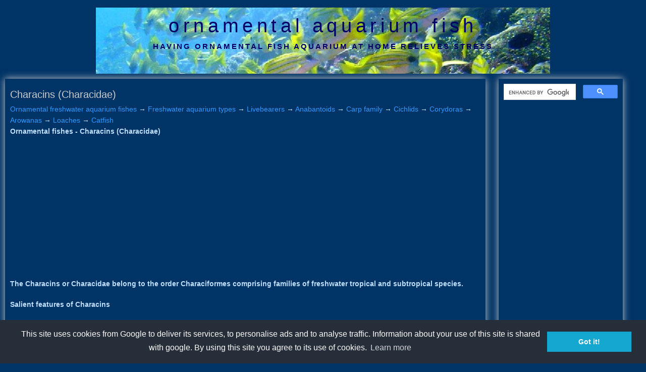

--- FILE ---
content_type: text/html; charset=UTF-8
request_url: https://ornamentalfish.thedynamicnature.com/2009/12/ornamental-fishes-characins-characidae.html
body_size: 13611
content:
<!DOCTYPE html>
<html dir='ltr' xmlns='http://www.w3.org/1999/xhtml' xmlns:b='http://www.google.com/2005/gml/b' xmlns:data='http://www.google.com/2005/gml/data' xmlns:expr='http://www.google.com/2005/gml/expr'>
<head>
<link href='https://www.blogger.com/static/v1/widgets/55013136-widget_css_bundle.css' rel='stylesheet' type='text/css'/>
<meta content='6E4AD79B7AC0BEDB74FF2179A09696EC' name='msvalidate.01'/>
<meta content='RQ-yHIfHdFr7uUjdTad-muGa6p5vtzWCS0n2FICurbs' name='google-site-verification'/>
<meta content='RQ-yHIfHdFr7uUjdTad-muGa6p5vtzWCS0n2FICurbs' name='google-site-verification'/>
<meta content='NOODP' name='googlebot'/>
<meta content='C6C9B20855882CD5AC1CF05E3EE93046' name='msvalidate.01'/>
<META content='7cad3205b89028ee' name='y_key'></META>
<meta content='T8DviGwhVAaI3OULczZppZny4Nm5Lc6HD6EsBCKWN6k=' name='verify-v1'/>
<meta content='text/html; charset=UTF-8' http-equiv='Content-Type'/>
<meta content='blogger' name='generator'/>
<link href='https://ornamentalfish.thedynamicnature.com/favicon.ico' rel='icon' type='image/x-icon'/>
<link href='https://ornamentalfish.thedynamicnature.com/2009/12/ornamental-fishes-characins-characidae.html' rel='canonical'/>
<link rel="alternate" type="application/atom+xml" title="ornamental aquarium fish - Atom" href="https://ornamentalfish.thedynamicnature.com/feeds/posts/default" />
<link rel="alternate" type="application/rss+xml" title="ornamental aquarium fish - RSS" href="https://ornamentalfish.thedynamicnature.com/feeds/posts/default?alt=rss" />
<link rel="service.post" type="application/atom+xml" title="ornamental aquarium fish - Atom" href="https://www.blogger.com/feeds/7922877984447807027/posts/default" />

<link rel="alternate" type="application/atom+xml" title="ornamental aquarium fish - Atom" href="https://ornamentalfish.thedynamicnature.com/feeds/7237923437585850636/comments/default" />
<!--Can't find substitution for tag [blog.ieCssRetrofitLinks]-->
<link href='https://blogger.googleusercontent.com/img/b/R29vZ2xl/AVvXsEhNa6gHXdO12sZsSs7-kZMsKrOhzDjgDlHFlBXu7fjx960Dx0cH_j-mds3b7PNCgx3xC3nl3oazigGUaPTq2-73Y1eFoy8tOLoa8cD_TUfNnT2PrqwVEVt7q4hUzSDdo9fCr3WE2hhcgL4/s400/RedphantomtetraHyphessobryconswe-1.jpg' rel='image_src'/>
<meta content='https://ornamentalfish.thedynamicnature.com/2009/12/ornamental-fishes-characins-characidae.html' property='og:url'/>
<meta content='Characins (Characidae)' property='og:title'/>
<meta content='Information on ornamental aquarium pet fishes; ornamental fish bowl and aquarium; ideal fish varieties; diseases; breeding; freshwater and marine;' property='og:description'/>
<meta content='https://blogger.googleusercontent.com/img/b/R29vZ2xl/AVvXsEhNa6gHXdO12sZsSs7-kZMsKrOhzDjgDlHFlBXu7fjx960Dx0cH_j-mds3b7PNCgx3xC3nl3oazigGUaPTq2-73Y1eFoy8tOLoa8cD_TUfNnT2PrqwVEVt7q4hUzSDdo9fCr3WE2hhcgL4/w1200-h630-p-k-no-nu/RedphantomtetraHyphessobryconswe-1.jpg' property='og:image'/>
<meta content='complete information on ornamental aquarium pet fishes; setting up ornamental fish bowl and aquarium; ideal fish varieties; diseases; breeding; freeshwater and marine;' name='description'/>
<meta content='Fish, ornamental fish, aquarium fish, colour fish, pet fish, diseases of fish, ornamental fish bowl, fish bowl, gold fish bowl, setting up, set up, guppies, gold fish, betta, white cloud, ghost shrimp, varieties, aquarium, aquaria, breeding, breeds, hybrids, aerators, gravel, aquatic plants, fancy guppies' name='keywords'/>
<meta content='Mahmood Syed Faheem' name='author'/>
<script type='text/javascript'>
window.google_analytics_uacct = "UA-6239038-12";
</script>
<!-- Place this tag in the <head> of your document-->
<link href='https://plus.google.com/113104206347851537516' rel='publisher'/>
<meta content='RQ-yHIfHdFr7uUjdTad-muGa6p5vtzWCS0n2FICurbs' name='google-site-verification'/>
<script type='text/javascript'>

  var _gaq = _gaq || [];
  _gaq.push(['_setAccount', 'UA-6239038-12']);
  _gaq.push(['_trackPageview']);

  (function() {
    var ga = document.createElement('script'); ga.type = 'text/javascript'; ga.async = true;
    ga.src = ('https:' == document.location.protocol ? 'https://ssl' : 'http://www') + '.google-analytics.com/ga.js';
    var s = document.getElementsByTagName('script')[0]; s.parentNode.insertBefore(ga, s);
  })();

</script>
<title>Characins (Characidae) | 
ornamental aquarium fish</title>
<style id='page-skin-1' type='text/css'><!--
/*
-----------------------------------------------
Blogger Template Style
Name:     Minima Lefty Stretch
Designer: Douglas Bowman / Darren Delaye
URL:      www.stopdesign.com
Date:     14 Jul 2006
----------------------------------------------- */
/* Variable definitions
====================
<Variable name="bgcolor" description="Page Background Color"
type="color" default="#fff">
<Variable name="textcolor" description="Text Color"
type="color" default="#333">
<Variable name="linkcolor" description="Link Color"
type="color" default="#58a">
<Variable name="pagetitlecolor" description="Blog Title Color"
type="color" default="#666">
<Variable name="descriptioncolor" description="Blog Description Color"
type="color" default="#999">
<Variable name="titlecolor" description="Post Title Color"
type="color" default="#c60">
<Variable name="bordercolor" description="Border Color"
type="color" default="#ccc">
<Variable name="sidebarcolor" description="Sidebar Title Color"
type="color" default="#999">
<Variable name="sidebartextcolor" description="Sidebar Text Color"
type="color" default="#666">
<Variable name="visitedlinkcolor" description="Visited Link Color"
type="color" default="#999">
<Variable name="hoveredlinkcolor" description="Hovered Link Color"
type="color" default="#999">
<Variable name="bodyfont" description="Text Font"
type="font" default="normal normal 100% Georgia, Serif">
<Variable name="headerfont" description="Sidebar Title Font"
type="font"
default="normal normal 78% 'Trebuchet MS',Trebuchet,Arial,Verdana,Sans-serif">
<Variable name="pagetitlefont" description="Blog Title Font"
type="font"
default="normal normal 200% Georgia, Serif">
<Variable name="descriptionfont" description="Blog Description Font"
type="font"
default="normal normal 78% 'Trebuchet MS', Trebuchet, Arial, Verdana, Sans-serif">
<Variable name="postfooterfont" description="Post Footer Font"
type="font"
default="normal normal 78% 'Trebuchet MS', Trebuchet, Arial, Verdana, Sans-serif">
<Variable name="startSide" description="Start side in blog language"
type="automatic" default="left">
<Variable name="endSide" description="End side in blog language"
type="automatic" default="right">
*/
/* Use this with templates/template-twocol.html */
body {
background:#003366;
margin:0;
color:#c0dfff;
font:x-small Georgia Serif;
font-size/* */:/**/small;
font-size: /**/small;
text-align: center;
}
a:link {
color:#2c9aff;
text-decoration:none;
}
a:visited {
color:#cccccc;
text-decoration:none;
}
a:hover {
color:#ffe0c0;
text-decoration:underline;
}
a img {
border-width:0;
}
/* Header
-----------------------------------------------
*/
#header-wrapper {
margin:0 2% 10px;
border:0px solid #cccccc;
padding:0px;
}
#header-inner {
background-position: center;
margin-left: auto;
margin-right: auto;
}
#header {
margin: 1px;
border: 0px solid #cccccc;
text-align: center;
color:#000066;
}
#header h1 {
margin:5px 5px 0;
padding:15px 20px .25em;
line-height:1.2em;
text-transform:lowercase;
letter-spacing:.2em;
font: normal normal 266% Arial, sans-serif;
}
#header a {
color:#000066;
text-decoration:none;
}
#header a:hover {
color:#000066;
}
#header .description {
margin:0 5px 5px;
padding:0 20px 15px;
text-transform:uppercase;
letter-spacing:.2em;
line-height: 1.4em;
font: normal bold 105% Arial, sans-serif;
color: #000066;
}
#header img {
margin-left: auto;
margin-right: auto;
}
.menu{
/* width: 100%; */
overflow: hidden;
border-bottom: 0px solid black; /*bottom horizontal line that runs beneath tabs*/
border-top: 1px solid black;
}
.menu ul{
margin: 0;
padding: 0;
padding-left: 2px; /*offset of tabs relative to browser left edge*/
font: bold 12px Verdana;
list-style-type: none;
}
.menu li{
display: inline;
margin: 0;
}
.menu li a{
letter-spacing: 2px;
float: left;
display: block;
text-decoration: none;
margin: 0;
padding: 2px 3px; /*padding inside each tab*/
border-right: 5px solid #003366; /*right divider between tabs*/
color: white;
background: #006699; /*background of tabs (default state)*/
}
.menu li a:visited {
color:#cccccc;
text-decoration:none;
}
.menu li a:hover, .menu li.selected a{
background: #00248f; /*background of tabs for hover state, plus tab with "selected" class assigned to its LI */
}
/* Outer-Wrapper
----------------------------------------------- */
#outer-wrapper {
margin:0;
padding:10px;
text-align:left;
font: normal normal 110% Arial, sans-serif;
}
#main-wrapper {
margin-right: 1%;
width: 74%;
float: left;
padding:10px;
-moz-box-shadow: 0 0 1em #ccc;
-webkit-box-shadow: 0 0 1em #ccc;
display: inline;       /* fix for doubling margin in IE */
word-wrap: break-word; /* fix for long text breaking sidebar float in IE */
overflow: hidden;      /* fix for long non-text content breaking IE sidebar float */
}
#sidebar-wrapper {
margin-left: 1%;
width: 18%;
float: left;
padding:10px;
-moz-box-shadow: 0 0 1em #ccc;
-webkit-box-shadow: 0 0 1em #ccc;
display: inline;       /* fix for doubling margin in IE */
word-wrap: break-word; /* fix for long text breaking sidebar float in IE */
overflow: hidden;      /* fix for long non-text content breaking IE sidebar float */
}
/* Headings
----------------------------------------------- */
h2 {
margin:1.5em 0 .75em;
font:normal normal 78% Arial, sans-serif;
line-height: 1.4em;
text-transform:uppercase;
letter-spacing:.2em;
color:#cccccc;
}
/* Posts
-----------------------------------------------
*/
h2.date-header {
margin:1.5em 0 .5em;
}
.post {
margin:.5em 0 1.5em;
border-bottom:1px dotted #cccccc;
padding-bottom:1.5em;
}
.post h3 {
margin:.25em 0 0;
padding:0 0 4px;
font-size:140%;
font-weight:normal;
line-height:1.4em;
color:#cccccc;
}
.post h3 a, .post h3 a:visited, .post h3 strong {
display:block;
text-decoration:none;
color:#cccccc;
font-weight:normal;
}
.post h3 strong, .post h3 a:hover {
color:#c0dfff;
}
.post-body {
margin:0 0 .75em;
line-height:1.6em;
}
.post-body blockquote {
line-height:1.3em;
}
.post-footer {
margin: .75em 0;
color:#cccccc;
text-transform:uppercase;
letter-spacing:.1em;
font: normal normal 78% Arial, sans-serif;
line-height: 1.4em;
}
.comment-link {
margin-left:.6em;
}
.post img {
padding:4px;
border:1px solid #cccccc;
}
.post blockquote {
margin:1em 20px;
}
.post blockquote p {
margin:.75em 0;
}
/* Comments
----------------------------------------------- */
#comments h4 {
margin:1em 0;
font-weight: bold;
line-height: 1.4em;
text-transform:uppercase;
letter-spacing:.2em;
color: #cccccc;
}
#comments-block {
margin:1em 0 1.5em;
line-height:1.6em;
}
#comments-block .comment-author {
margin:.5em 0;
}
#comments-block .comment-body {
margin:.25em 0 0;
}
#comments-block .comment-footer {
margin:-.25em 0 2em;
line-height: 1.4em;
text-transform:uppercase;
letter-spacing:.1em;
}
#comments-block .comment-body p {
margin:0 0 .75em;
}
.deleted-comment {
font-style:italic;
color:gray;
}
.feed-links {
clear: both;
line-height: 2.5em;
}
#blog-pager-newer-link {
float: left;
}
#blog-pager-older-link {
float: right;
}
#blog-pager {
text-align: center;
}
/* Sidebar Content
----------------------------------------------- */
.sidebar {
background:##003366;
color: #80bfff;
line-height: 1.5em;
}
.sidebar ul {
list-style:none;
margin:0 0 0;
padding:0 0 0;
}
.sidebar li {
margin:0;
padding-top:0;
padding-right:0;
padding-bottom:.25em;
padding-left:15px;
text-indent:-15px;
line-height:1.5em;
}
.sidebar .widget, .main .widget {
border-bottom:1px dotted #cccccc;
margin:0 0 1.5em;
padding:0 0 1.5em;
}
.main .Blog {
border-bottom-width: 0;
}
/* Profile
----------------------------------------------- */
.profile-img {
float: left;
margin-top: 0;
margin-right: 5px;
margin-bottom: 5px;
margin-left: 0;
padding: 4px;
border: 1px solid #cccccc;
}
.profile-data {
margin:0;
text-transform:uppercase;
letter-spacing:.1em;
font: normal normal 78% Arial, sans-serif;
color: #cccccc;
font-weight: bold;
line-height: 1.6em;
}
.profile-datablock {
margin:.5em 0 .5em;
}
.profile-textblock {
margin: 0.5em 0;
line-height: 1.6em;
}
.profile-link {
font: normal normal 78% Arial, sans-serif;
text-transform: uppercase;
letter-spacing: .1em;
}
/* Footer
----------------------------------------------- */
#footer {
width:660px;
clear:both;
margin:0 auto;
padding-top:15px;
line-height: 1.6em;
text-transform:uppercase;
letter-spacing:.1em;
text-align: center;
}
#navbar-iframe,#navbar { display: none !important; }
--></style>
<link href='//cdnjs.cloudflare.com/ajax/libs/cookieconsent2/3.0.3/cookieconsent.min.css' rel='stylesheet' type='text/css'/>
<script src='//cdnjs.cloudflare.com/ajax/libs/cookieconsent2/3.0.3/cookieconsent.min.js'></script>
<script>
window.addEventListener("load", function(){
window.cookieconsent.initialise({
  "palette": {
    "popup": {
      "background": "#252e39"
    },
    "button": {
      "background": "#14a7d0"
    }
  },
  "content": {
    "message": "This site uses cookies from Google to deliver its services, to personalise ads and to analyse traffic. Information about your use of this site is shared with google. By using this site you agree to its use of cookies.",
    "href": "https://www.ornamental-fishes.com/2009/07/privacy-policy.html"
  }
})});
</script>
<link href='https://www.blogger.com/dyn-css/authorization.css?targetBlogID=7922877984447807027&amp;zx=7645d927-9686-40a9-a595-d8d410ea42c0' media='none' onload='if(media!=&#39;all&#39;)media=&#39;all&#39;' rel='stylesheet'/><noscript><link href='https://www.blogger.com/dyn-css/authorization.css?targetBlogID=7922877984447807027&amp;zx=7645d927-9686-40a9-a595-d8d410ea42c0' rel='stylesheet'/></noscript>
<meta name='google-adsense-platform-account' content='ca-host-pub-1556223355139109'/>
<meta name='google-adsense-platform-domain' content='blogspot.com'/>

<!-- data-ad-client=ca-pub-9894395424830386 -->

</head>
<body>
<div class='navbar section' id='navbar'><div class='widget Navbar' data-version='1' id='Navbar1'><script type="text/javascript">
    function setAttributeOnload(object, attribute, val) {
      if(window.addEventListener) {
        window.addEventListener('load',
          function(){ object[attribute] = val; }, false);
      } else {
        window.attachEvent('onload', function(){ object[attribute] = val; });
      }
    }
  </script>
<div id="navbar-iframe-container"></div>
<script type="text/javascript" src="https://apis.google.com/js/platform.js"></script>
<script type="text/javascript">
      gapi.load("gapi.iframes:gapi.iframes.style.bubble", function() {
        if (gapi.iframes && gapi.iframes.getContext) {
          gapi.iframes.getContext().openChild({
              url: 'https://www.blogger.com/navbar/7922877984447807027?po\x3d7237923437585850636\x26origin\x3dhttps://ornamentalfish.thedynamicnature.com',
              where: document.getElementById("navbar-iframe-container"),
              id: "navbar-iframe"
          });
        }
      });
    </script><script type="text/javascript">
(function() {
var script = document.createElement('script');
script.type = 'text/javascript';
script.src = '//pagead2.googlesyndication.com/pagead/js/google_top_exp.js';
var head = document.getElementsByTagName('head')[0];
if (head) {
head.appendChild(script);
}})();
</script>
</div></div>
<body class='loading' onLoad='show_clock()'>
</body>
<div id='outer-wrapper'><div id='wrap2'>
<!-- skip links for text browsers -->
<span id='skiplinks' style='display:none;'>
<a href='#main'>skip to main </a> |
      <a href='#sidebar'>skip to sidebar</a>
</span>
<div id='header-wrapper'>
<div class='header section' id='header'><div class='widget Header' data-version='1' id='Header1'>
<div id='header-inner' style='background-image: url("https://blogger.googleusercontent.com/img/b/R29vZ2xl/AVvXsEiiPq4TbQiKteIaIzkA3_c2O2MbLk_YsIzh-ZcI-Z0rn6niYCKdKTiPduZJBaTYBFsZ8t93gQyLjDl-HpILiemvkX-AD0siAO0-6t93m1KkzeKvWjWHrhVS15Ii1oM8dk1iQCFrpUfKijI/s1600/header+photo+of+ornamental+fish.jpg"); background-position: left; width: 900px; min-height: 131px; _height: 131px; background-repeat: no-repeat; '>
<div class='titlewrapper' style='background: transparent'>
<h1 class='title' style='background: transparent; border-width: 0px'>
<a href='https://ornamentalfish.thedynamicnature.com/'>
ornamental aquarium fish
</a>
</h1>
</div>
<div class='descriptionwrapper'>
<p class='description'><span>having ornamental fish aquarium at home relieves stress</span></p>
</div>
</div>
</div></div>
</div>
<div id='content-wrapper'>
<div id='crosscol-wrapper' style='text-align:center'>
<div class='crosscol no-items section' id='crosscol'></div>
</div>
<div id='main-wrapper'>
<div class='main section' id='main'><div class='widget Blog' data-version='1' id='Blog1'>
<div class='blog-posts hfeed'>
<!--Can't find substitution for tag [defaultAdStart]-->

        <div class="date-outer">
      

        <div class="date-posts">
      
<div class='post-outer'>
<div class='post hentry'>
<a name='7237923437585850636'></a>
<h3 class='post-title entry-title'>
<a href='https://ornamentalfish.thedynamicnature.com/2009/12/ornamental-fishes-characins-characidae.html'>Characins (Characidae)</a>
</h3>
<div class='post-header-line-1'></div>
<div class='post-body entry-content'>
<link rel="canonical" href="https://www.thedynamicnature.com/ornamental-aquarium-fishes/characins-characidae" />
<a href="http://ornamental-fishes.blogspot.com/2009/12/freshwater-aquarium-fish-species.html" style="text-decoration: none;">Ornamental freshwater aquarium fishes</a> &#8594; <a href="http://ornamental-fishes.blogspot.com/2009/12/freshwater-aquarium-fish-types.html">Freshwater aquarium types</a> &#8594; <a href="http://ornamental-fishes.blogspot.com/2009/12/livebearers-live-bearing-fish.html">Livebearers</a> &#8594; <a href="http://ornamental-fishes.blogspot.com/2009/12/labyrinth-fish-air-breathing-fish.html">Anabantoids</a> &#8594; <a href="http://ornamental-fishes.blogspot.com/2010/01/cyprinids-carp-family-cyprinidae.html">Carp family</a> &#8594; <a href="http://ornamental-fishes.blogspot.com/2009/12/ornamental-fishes-cichlids-cichlidae.html">Cichlids</a> &#8594; <a href="http://ornamental-fishes.blogspot.com/2010/01/ornamental-fishes-corydoras-cory.html">Corydoras</a> &#8594; <a href="http://ornamental-fishes.blogspot.com/2010/01/ornamental-fishes-arowana-dragon-fish.html">Arowanas</a> &#8594; <a href="http://ornamental-fishes.blogspot.com/2010/01/ornamental-fishes-loaches-cobitidae.html">Loaches</a> &#8594; <a href="http://ornamental-fishes.blogspot.com/2010/01/ornamental-fishes-aquarium-catfish.html">Catfish</a><br /><b>Ornamental fishes - Characins (Characidae)</b>
<div id="ad1"><script async src="//pagead2.googlesyndication.com/pagead/js/adsbygoogle.js"></script>
<!-- 2016-of-top-top -->
<ins class="adsbygoogle"
     style="display:block"
     data-ad-client="ca-pub-9894395424830386"
     data-ad-slot="9226750169"
     data-ad-format="auto"></ins>
<script>
(adsbygoogle = window.adsbygoogle || []).push({});
</script></div>
<b>The Characins or Characidae belong to the order Characiformes comprising families of freshwater tropical and subtropical species.</b><br />
<h4>Salient features of Characins</h4>Characidae originted from the southern parts of north America, South America and parts of Africa.So far more than 1000 species in Americas and 200 species in Africa have been identified. In nature Characins inhabit a wide range of habitats in various rivers and certain varieties are blind and inhabit caves.<br />
<br />
<div>These ornamental characins vary in size with the smallest known growing to the 12 mm length. They also come in varied shapes like the compressed shape of hatchetfish and the elongated shape of pencilfish.</div><div>An important characteristic of these ornamental fish belonging to family Characidae is the presence of adipose fin. </div><div>However some genera of these do not have the adipose fin whereas some types of catfish have adipose fin. Unlike catfish, Characidae do not posses whiskers or barbels.</div><div>Almost all Characins have 'Weber's apparatus', a connection between the swim bladder and hearing organs which helps to amplify the surrounding sounds.</div><div>Characins also have teeth and scales.</div><h4>Characins in the ornamental fish aquarium</h4>Ornamental Characins prefer clean and clear flowing water. They prefer highly oxygenated water with pH 6.5 to 7. <br />
<div>They are mostly schooling fish and for their normal behaviour it is advisable to keep them in groups of at least ten numbers.</div><div>These ornamental fish have the tendency to jump out. Hence the aquarium is preferably covered.</div><div>It is also advisable to provide plants and protective spaces in the ornamental fish aquarium for these to hide when disturbed.</div><div>Most of the ornamental Characidae do not breed easily and they scatter the eggs and do not engage in parental care.</div><div>In aquarium these ornamental fish are omnivorous taking pellet or flake food, dried bloodworms and live feed.<br />
<h4>Taxonomic position of Characidae</h4>In the ornamental fish trade all types of tetras, pencil fish, hatchet fish, headstanders and silver dollar have been clubbed together as Characidae or characins.<br />
<div>The Characidae family has under gone a taxonomic revamp and pencil fish, hatchet fish, silver dollar, piranhas and headstanders have been moved to related families of their own. </div><div>Presently Characidae comprises tetras (Hemigrammus and Hyphessobrycon) and a few related forms like blind cave tetra and neon tetra.</div><a href="https://blogger.googleusercontent.com/img/b/R29vZ2xl/AVvXsEhNa6gHXdO12sZsSs7-kZMsKrOhzDjgDlHFlBXu7fjx960Dx0cH_j-mds3b7PNCgx3xC3nl3oazigGUaPTq2-73Y1eFoy8tOLoa8cD_TUfNnT2PrqwVEVt7q4hUzSDdo9fCr3WE2hhcgL4/s1600-h/RedphantomtetraHyphessobryconswe-1.jpg"> <img alt="red phantom tetra" border="0" id="BLOGGER_PHOTO_ID_5420555118432437650" src="https://blogger.googleusercontent.com/img/b/R29vZ2xl/AVvXsEhNa6gHXdO12sZsSs7-kZMsKrOhzDjgDlHFlBXu7fjx960Dx0cH_j-mds3b7PNCgx3xC3nl3oazigGUaPTq2-73Y1eFoy8tOLoa8cD_TUfNnT2PrqwVEVt7q4hUzSDdo9fCr3WE2hhcgL4/s400/RedphantomtetraHyphessobryconswe-1.jpg" style="cursor: hand; cursor: pointer; display: block; height: 166px; margin: 0px auto 10px; text-align: center; width: 200px;" /><center>Red Phantom Tetras (Hyphessobrycon sweglesi)</center></a><br />
<a href="https://blogger.googleusercontent.com/img/b/R29vZ2xl/AVvXsEj0k6m9vX_pMINDDGYXHcF72CE-gDMERFxMjft4_xky1Wrc0RDEDKwzrq554XRahEC6ZuI4YCpML_-u_BUoIwoQFtfL2lmXMikKttWB5uQJQBBMP9myGncjwUhKcMHg39G3E7JLevR0jAo/s1600-h/zzcardinaltetra-1.jpg"><img alt="cardinal tetra" border="0" id="BLOGGER_PHOTO_ID_5420555216571320034" src="https://blogger.googleusercontent.com/img/b/R29vZ2xl/AVvXsEj0k6m9vX_pMINDDGYXHcF72CE-gDMERFxMjft4_xky1Wrc0RDEDKwzrq554XRahEC6ZuI4YCpML_-u_BUoIwoQFtfL2lmXMikKttWB5uQJQBBMP9myGncjwUhKcMHg39G3E7JLevR0jAo/s400/zzcardinaltetra-1.jpg" style="cursor: hand; cursor: pointer; display: block; height: 108px; margin: 0px auto 10px; text-align: center; width: 200px;" /><center>Cardinal tetra (Paracheirodon axelrodi)</center></a><br />
<a href="https://blogger.googleusercontent.com/img/b/R29vZ2xl/AVvXsEix2g2gOb3L7Q8ntGmfnWzcE-ECpOZ1VmlcEXR1e5dBNM5wsAUK3DwtJYBGrMbztxC9jkEUYyrtkTjIx_lbu5kJoT3fb_KP8Dl0bL2TshO3QG8FY3wmKio5lv_L9I92Lw0CPqLWrD_tpFM/s1600-h/zzpencilfish-1.jpg"> <img alt="pencilfish" border="0" id="BLOGGER_PHOTO_ID_5420555331776934114" src="https://blogger.googleusercontent.com/img/b/R29vZ2xl/AVvXsEix2g2gOb3L7Q8ntGmfnWzcE-ECpOZ1VmlcEXR1e5dBNM5wsAUK3DwtJYBGrMbztxC9jkEUYyrtkTjIx_lbu5kJoT3fb_KP8Dl0bL2TshO3QG8FY3wmKio5lv_L9I92Lw0CPqLWrD_tpFM/s400/zzpencilfish-1.jpg" style="cursor: hand; cursor: pointer; display: block; height: 130px; margin: 0px auto 10px; text-align: center; width: 200px;" /><center>Pencilfish (Nannostomus trifasciatus)</center></a><br />
</div>
<div class='post-share-buttons'>
<a class='goog-inline-block share-button sb-email' href='https://www.blogger.com/share-post.g?blogID=7922877984447807027&postID=7237923437585850636&target=email' target='_blank' title='Email This'><span class='share-button-link-text'>Email This</span></a><a class='goog-inline-block share-button sb-blog' href='https://www.blogger.com/share-post.g?blogID=7922877984447807027&postID=7237923437585850636&target=blog' onclick='window.open(this.href, "_blank", "height=270,width=475"); return false;' target='_blank' title='BlogThis!'><span class='share-button-link-text'>BlogThis!</span></a><a class='goog-inline-block share-button sb-twitter' href='https://www.blogger.com/share-post.g?blogID=7922877984447807027&postID=7237923437585850636&target=twitter' target='_blank' title='Share to X'><span class='share-button-link-text'>Share to X</span></a><a class='goog-inline-block share-button sb-facebook' href='https://www.blogger.com/share-post.g?blogID=7922877984447807027&postID=7237923437585850636&target=facebook' onclick='window.open(this.href, "_blank", "height=430,width=640"); return false;' target='_blank' title='Share to Facebook'><span class='share-button-link-text'>Share to Facebook</span></a><a class='goog-inline-block share-button sb-pinterest' href='https://www.blogger.com/share-post.g?blogID=7922877984447807027&postID=7237923437585850636&target=pinterest' target='_blank' title='Share to Pinterest'><span class='share-button-link-text'>Share to Pinterest</span></a>
</div>
<div style='clear: both;'></div>
</div>
<div class='post-footer'>
<div class='post-footer-line post-footer-line-1'><span class='post-author vcard'>
Posted by<br>
<span class='fn'>Mahmood Syed Faheem</span>
</span>
<span class='post-timestamp'>
</span>
<span class='post-comment-link'>
</span>
<span class='post-icons'>
<span class='item-action'>
<a href='https://www.blogger.com/email-post/7922877984447807027/7237923437585850636' title='Email Post'>
<img alt="" class="icon-action" height="13" src="//www.blogger.com/img/icon18_email.gif" width="18">
</a>
</span>
<span class='item-control blog-admin pid-241831364'>
<a href='https://www.blogger.com/post-edit.g?blogID=7922877984447807027&postID=7237923437585850636&from=pencil' title='Edit Post'>
<img alt='' class='icon-action' height='18' src='https://resources.blogblog.com/img/icon18_edit_allbkg.gif' width='18'/>
</a>
</span>
</span>
</div>
<div class='post-footer-line post-footer-line-2'><span class='post-labels'>
Labels:
<a href='https://ornamentalfish.thedynamicnature.com/search/label/Characidae' rel='tag'>Characidae</a>,
<a href='https://ornamentalfish.thedynamicnature.com/search/label/characins' rel='tag'>characins</a>,
<a href='https://ornamentalfish.thedynamicnature.com/search/label/fish' rel='tag'>fish</a>,
<a href='https://ornamentalfish.thedynamicnature.com/search/label/ornamental' rel='tag'>ornamental</a>,
<a href='https://ornamentalfish.thedynamicnature.com/search/label/Ornamental%20aquarium%20fish' rel='tag'>Ornamental aquarium fish</a>
</span>
</div>
<div class='post-footer-line post-footer-line-3'></div>
</div>
</div>
<div class='comments' id='comments'>
<a name='comments'></a>
<h4>No comments:</h4>
<div id='Blog1_comments-block-wrapper'>
<dl class='avatar-comment-indent' id='comments-block'>
</dl>
</div>
<p class='comment-footer'>
<a href='https://www.blogger.com/comment/fullpage/post/7922877984447807027/7237923437585850636' onclick='javascript:window.open(this.href, "bloggerPopup", "toolbar=0,location=0,statusbar=1,menubar=0,scrollbars=yes,width=640,height=500"); return false;'>Post a Comment</a>
</p>
</div>
</div>

      </div></div>
    
<!--Can't find substitution for tag [adEnd]-->
</div>
<div class='blog-pager' id='blog-pager'>
<span id='blog-pager-newer-link'>
<a class='blog-pager-newer-link' href='https://ornamentalfish.thedynamicnature.com/2009/12/ornamental-fishes-cichlids-cichlidae.html' id='Blog1_blog-pager-newer-link' title='Newer Post'>Newer Post</a>
</span>
<span id='blog-pager-older-link'>
<a class='blog-pager-older-link' href='https://ornamentalfish.thedynamicnature.com/2009/11/ornamental-fish-bowl-for-white-cloud.html' id='Blog1_blog-pager-older-link' title='Older Post'>Older Post</a>
</span>
<a class='home-link' href='https://ornamentalfish.thedynamicnature.com/'>Home</a>
</div>
<div class='clear'></div>
<div class='post-feeds'>
<div class='feed-links'>
Subscribe to:
<a class='feed-link' href='https://ornamentalfish.thedynamicnature.com/feeds/7237923437585850636/comments/default' target='_blank' type='application/atom+xml'>Post Comments (Atom)</a>
</div>
</div>
</div><div class='widget HTML' data-version='1' id='HTML2'>
<div class='widget-content'>
<!-- AddThis Button BEGIN -->
<div><a onmouseout="addthis_close()" , expr:id="data:post.url" this.id, onclick="return addthis_sendto()" expr:name="data:post.title" onmouseover="return addthis_open(this, " this.name);><img width="83" alt="Bookmark and Share" style="border:0" src="https://lh3.googleusercontent.com/blogger_img_proxy/AEn0k_tBJjM5QYv-9x9VyQSBnWf_VQ-osyWBuaAGakv9zDZnBVXk8FdamoK4u20X3hKibRpUP-QLAOGbso0F4OVXrtIyz1CiBNZLaUxJN0jS93ROTjDarJ9g=s0-d" height="16"></a>
<script src="//s7.addthis.com/js/250/addthis_widget.js?pub=xa-4a7d81933ed12405" type="text/javascript"></script></div>
<!-- AddThis Button END --><a href="http://www.blogcatalog.com/directory/pets/pet/aquarium" title="Aquarium Fish Blogs - BlogCatalog Blog Directory"><img alt="Aquarium Fish Blogs - BlogCatalog Blog Directory" style="border: 0;" src="https://lh3.googleusercontent.com/blogger_img_proxy/AEn0k_sp0m_hnadaOxOSKot9qKxexjE0CFQq4azTPbmU6MCM0gP0oNl6w76eKnJCi6qiOL-v7oadfDlXZH9v5xGKmtnHwzgGx1y1n4NssGGSX7MKy4mR615JcWc-4NqRTA=s0-d"></a>






					

<!-- 
<script type="text/javascript"> 

 
//form tags to omit in NS6+:
var omitformtags=["input", "textarea", "select"]
 
omitformtags=omitformtags.join("|")
 
function disableselect(e){
if (omitformtags.indexOf(e.target.tagName.toLowerCase())==-1)
return false
}
 
function reEnable(){
return true
}
 
if (typeof document.onselectstart!="undefined")
document.onselectstart=new Function ("return false")
else{
document.onmousedown=disableselect
document.onmouseup=reEnable
}
//--> 
			
<!--
<script language="JavaScript">
<!--
//Disable right mouse click Script
//By Maximus (maximus@nsimail.com) w/ mods by DynamicDrive
//For full source code, visit http://www.dynamicdrive.com


var message="Copyright registered and protected. Do not copy content from the page. Plagiarism will be detected.";

///////////////////////////////////
function clickIE4(){
if (event.button==2){
alert(message);
return false;
}
}

function clickNS4(e){
if (document.layers||document.getElementById&&!document.all){
if (e.which==2||e.which==3){
alert(message);
return false;
}
}
}

if (document.layers){
document.captureEvents(Event.MOUSEDOWN);
document.onmousedown=clickNS4;
}
else if (document.all&&!document.getElementById){
document.onmousedown=clickIE4;
}

document.oncontextmenu=new Function("alert(message);return false")

// --> 
 


<center> <a href="http://www.myfreecopyright.com/registered_mcn/BXS1N_PDK32_5PVA6" title="MyFreeCopyright.com Registered &amp; Protected"><img border="0" alt="MyFreeCopyright.com Registered &amp; Protected" width="145px" src="https://lh3.googleusercontent.com/blogger_img_proxy/AEn0k_sbkff800Elp3R_dqKmPCAqrpWTDe2dt2oHRJAGmH7zBe2qrhQyd1hM0aKYxfOPLyogwM7t-LQEAVDhkP9NIGYZ2yzDc_dEB-_OFAulPFYiaO-6Zn44q_0=s0-d" height="38px" title="MyFreeCopyright.com Registered &amp; Protected"></a></center><br /><br />
<center><a href='/2009/07/privacy-policy.html'>Privacy Policy</a></center>
</div>
<div class='clear'></div>
</div></div>
</div>
<div id='sidebar-wrapper'>
<div class='sidebar section' id='sidebar'><div class='widget HTML' data-version='1' id='HTML4'>
<div class='widget-content'>
<script>
  (function() {
    var cx = 'partner-pub-9894395424830386:fw0x4vetx10';
    var gcse = document.createElement('script');
    gcse.type = 'text/javascript';
    gcse.async = true;
    gcse.src = (document.location.protocol == 'https:' ? 'https:' : 'http:') +
        '//www.google.com/cse/cse.js?cx=' + cx;
    var s = document.getElementsByTagName('script')[0];
    s.parentNode.insertBefore(gcse, s);
  })();
</script>
<gcse:searchbox-only></gcse:searchbox-only><br />
<!-- Place this tag after the last widget tag. -->
<script type="text/javascript">
  (function() {
    var po = document.createElement('script'); po.type = 'text/javascript'; po.async = true;
    po.src = 'https://apis.google.com/js/platform.js';
    var s = document.getElementsByTagName('script')[0]; s.parentNode.insertBefore(po, s);
  })();
</script>


<!-- Place this tag after the last widget tag. -->
<script type="text/javascript">
  (function() {
    var po = document.createElement('script'); po.type = 'text/javascript'; po.async = true;
    po.src = 'https://apis.google.com/js/platform.js';
    var s = document.getElementsByTagName('script')[0]; s.parentNode.insertBefore(po, s);
  })();
</script>
<!--Buy laptops, smart phones, electronics and a lot more with fantastic offers at Amazon associates.<br />
<a target="_blank" href="http://www.amazon.in/gp/goldbox/?ie=UTF8&camp=3626&creative=24822&linkCode=ur2&tag=thedynamicnat-21&linkId=SRFAGRY6WEGXWE7H">My Amazon</a>
</div>
<div class='clear'></div>
</div><div class='widget HTML' data-version='1' id='HTML7'>
<div class='widget-content'>
<script async src="//pagead2.googlesyndication.com/pagead/js/adsbygoogle.js"></script>
<!-- 2017-of-sb -->
<ins class="adsbygoogle"
     style="display:block"
     data-ad-client="ca-pub-9894395424830386"
     data-ad-slot="9955627765"
     data-ad-format="auto"></ins>
<script>
(adsbygoogle = window.adsbygoogle || []).push({});
</script>
<hr />
<span style="font-style:italic;"><span style="font-weight:bold;">Fish tank volume calculator</span></span>
<script type="text/javascript">	function calcualteVolume() {document.vol.RES.value = Math.round ( (10 * document.vol.LEN.value * document.vol.BRD.value * document.vol.HGT.value) /231)/10 ;}</script>
<br />
<form name="vol">
Length:<input size="2" type="text" name="LEN" value="1" onchange="return calcualteVolume()" /> inch  &#215;
<br />
width:&nbsp;&nbsp;    <input size="2" type="text" name="BRD" value="1" onchange="return calcualteVolume()" /> inch  &#215;
<br />
Height:  <input size="2" type="text" name="HGT" value="1" onchange="return calcualteVolume()" /> inch  =
<br />
Volume:<input size="2" type="text" name="RES" value="0" /> gallons
</form>
<span style="font-style:italic; font-size:small;">Click on the box to get volume; round off to nearest gallon.</span>
<p></p>

<span><span class="Apple-style-span"  style="color:#CCCCCC;">Metric converter</span></span>
<form>
<table width="600" class="table1"><tbody><tr><td class="cell3">
<input size="2" type="text" name="F" value="32" onchange="C.value = ( Math.round ( 100 * 100/(212-32) * (this.value - 32  ) ) ) / 100" /><sup>o</sup>F&nbsp;    
&lt;=&gt;
<input size="2" type="text" name="C" value="0" onchange="F.value = ( Math.round ( 100 * ( (212-32)/100 * this.value + 32 ) ) ) / 100" /><sup>o</sup>C
</td></tr></tbody></table></form>
<form>

<table width="600" class="table1"><tbody><tr><td class="cell3">
<input size="2" type="text" name="IN" value="1" onchange="CM.value = ( Math.round ( 100 * this.value * 2.54 ) ) / 100" />In&nbsp;&nbsp; 
 &lt;=&gt;
<input size="2" type="text" name="CM" value="2.54" onchange="IN.value = ( Math.round ( 100 * this.value / 2.54 ) ) / 100" />Cm
</td></tr></tbody></table></form>
<form>

<table width="600" class="table1"><tbody><tr><td class="cell3">
<input size="2" type="text" name="G" value="1" onchange="L.value = ( Math.round ( 100 * this.value * 3.78 ) ) / 100" />Gal&lt;=&gt;
<input size="2" type="text" name="L" value="3.78" onchange="G.value = ( Math.round ( 100 * this.value / 3.78 ) ) / 100" />Lit
</td></tr></tbody></table>
</form>

<form>

<table width="600" class="table1"><tbody><tr> <td class="cell3">
<input size="2" type="text" name="oz" value="1" onchange="g.value = ( Math.round ( 100 * this.value * 28.35 ) ) / 100" />Oz
&lt;=&gt;
<input size="2" type="text" name="g" value="28.35" onchange="oz.value = ( Math.round ( 100 * this.value /  28.35 ) ) / 100" />gms
</td></tr></tbody></table>
</form>
<br /><br /><center><!-- Facebook Badge START --><a href="http://www.facebook.com/pages/Ornamental-fish/175349922487642?v=wall" target="_TOP" style="font-family: &quot;lucida grande&quot;,tahoma,verdana,arial,sans-serif; font-size: 11px; font-variant: normal; font-style: normal; font-weight: bold; color: #ffffff; text-decoration: none;" title="Ornamental fish">Ornamental fish on Facebook</a><br/><a href="http://www.facebook.com/pages/Ornamental-fish/175349922487642?v=wall" target="_TOP" title="Ornamental fish"><img src="https://lh3.googleusercontent.com/blogger_img_proxy/AEn0k_tGQF1t4djHpiRp-pRQpVW4CJHctOflGkaV3A1rSdI7U4-Ojx9xs8BqJXHIkoIUAXALl_9x1HMiN6qeqyY91yyCmDUpys4iKzCoqhFl1G9iIhKPa5e-205YceeVNY6qMMx77gXfRTI=s0-d" width="60" height="100" style="border: 0px;"></a><!-- Facebook Badge END --></center>
</div>
<div class='clear'></div>
</div><div class='widget Text' data-version='1' id='Text1'>
<h2 class='title'>Interesting websites</h2>
<div class='widget-content'>
<a href="https://indianbirds.thedynamicnature.com/">Bird World</a><br /><br /><br/><br/><a href="https://www.thedynamicnature.com/">Dynamic Nature</a><br /><br /><br/><br/><a href="https://allnutriments.blogspot.com/">Nutrition &amp; Deficiency</a><br /><br /><br/><br/><a href="https://dynamicnaturesite.blogspot.com/">Dynamic Skin Care</a><br /><br /><br/><br/><a href="https://www.thedynamicnature.com/endangeredanimals/">Endangered Animals</a><br /><br /><br/><br/><a href="https://www.thedynamicnature.com/marine-aquarium/">Marine Aquarium Fish</a><br /><br /><br/><br/><a href="https://www.thedynamicnature.com/ornamental-aquarium-fishes/">Ornamental Aquarium Fish</a><br /><br /><br/><br/><a href="https://www.wikifarming.org/">Wiki Farming</a><br /><br /><br/><br/><a href="https://www.wikifarming.org/health-fitness/">Health & Wellness</a>
</div>
<div class='clear'></div>
</div><div class='widget Label' data-version='1' id='Label1'>
<h2>Popular topics</h2>
<div class='widget-content list-label-widget-content'>
<ul>
<li>
<a dir='ltr' href='https://ornamentalfish.thedynamicnature.com/search/label/Ornamental%20aquarium%20fish'>Ornamental aquarium fish</a>
<span dir='ltr'>(46)</span>
</li>
</ul>
<div class='clear'></div>
</div>
</div><div class='widget Profile' data-version='1' id='Profile1'>
<div class='widget-content'>
<a href='https://www.blogger.com/profile/06625037159131436398'><img alt='My photo' class='profile-img' height='80' src='//blogger.googleusercontent.com/img/b/R29vZ2xl/AVvXsEjsKIl49Ogz5HmhS8ZmXaxZegeQSbw6xOCO7ylzUt2NxdBxZdYI4ya8ICJRpIvS8MBXYRbdVKFBOcTsOHaPFZbVUKbSG8u4YMTeG7MnkFck3j8nPKB-rynNzmrTl0yQfw/s220/19fmt8i4cri02.JPG' width='80'/></a>
<dl class='profile-datablock'>
<dt class='profile-data'>
<a class='profile-name-link g-profile' href='https://www.blogger.com/profile/06625037159131436398' rel='author' style='background-image: url(//www.blogger.com/img/logo-16.png);'>
Mahmood Syed Faheem
</a>
</dt>
</dl>
<a class='profile-link' href='https://www.blogger.com/profile/06625037159131436398' rel='author'>View my complete profile</a>
<div class='clear'></div>
</div>
</div><div class='widget Label' data-version='1' id='Label2'>
<h2>Family</h2>
<div class='widget-content list-label-widget-content'>
<ul>
<li>
<a dir='ltr' href='https://ornamentalfish.thedynamicnature.com/search/label/Characidae'>Characidae</a>
<span dir='ltr'>(1)</span>
</li>
<li>
<a dir='ltr' href='https://ornamentalfish.thedynamicnature.com/search/label/Cichlidae'>Cichlidae</a>
<span dir='ltr'>(1)</span>
</li>
<li>
<a dir='ltr' href='https://ornamentalfish.thedynamicnature.com/search/label/Cobitidae'>Cobitidae</a>
<span dir='ltr'>(1)</span>
</li>
<li>
<a dir='ltr' href='https://ornamentalfish.thedynamicnature.com/search/label/Cyprinidae'>Cyprinidae</a>
<span dir='ltr'>(1)</span>
</li>
<li>
<a dir='ltr' href='https://ornamentalfish.thedynamicnature.com/search/label/Osphronemidae'>Osphronemidae</a>
<span dir='ltr'>(4)</span>
</li>
</ul>
<div class='clear'></div>
</div>
</div></div>
</div>
<!-- spacer for skins that want sidebar and main to be the same height-->
<div class='clear'>&#160;</div>
</div>
<!-- end content-wrapper -->
<div id='footer-wrapper'>
<div class='footer no-items section' id='footer'></div>
</div>
</div></div>
<!-- end outer-wrapper -->
<!-- Place this render call where appropriate -->
<script type='text/javascript'>
  (function() {
    var po = document.createElement('script'); po.type = 'text/javascript'; po.async = true;
    po.src = 'https://apis.google.com/js/plusone.js';
    var s = document.getElementsByTagName('script')[0]; s.parentNode.insertBefore(po, s);
  })();
</script>
<script type='text/javascript'>
var gaJsHost = (("https:" == document.location.protocol) ? "https://ssl." : "http://www.");
document.write(unescape("%3Cscript src='" + gaJsHost + "google-analytics.com/ga.js' type='text/javascript'%3E%3C/script%3E"));
</script>
<script type='text/javascript'>
try {
var pageTracker = _gat._getTracker("UA-6239038-12");
pageTracker._trackPageview();
} catch(err) {}</script>

<script type="text/javascript" src="https://www.blogger.com/static/v1/widgets/1601900224-widgets.js"></script>
<script type='text/javascript'>
window['__wavt'] = 'AOuZoY7kumQ-gHgKKlTZBHhkGNvtxVXdVA:1762089324830';_WidgetManager._Init('//www.blogger.com/rearrange?blogID\x3d7922877984447807027','//ornamentalfish.thedynamicnature.com/2009/12/ornamental-fishes-characins-characidae.html','7922877984447807027');
_WidgetManager._SetDataContext([{'name': 'blog', 'data': {'blogId': '7922877984447807027', 'title': 'ornamental aquarium fish', 'url': 'https://ornamentalfish.thedynamicnature.com/2009/12/ornamental-fishes-characins-characidae.html', 'canonicalUrl': 'https://ornamentalfish.thedynamicnature.com/2009/12/ornamental-fishes-characins-characidae.html', 'homepageUrl': 'https://ornamentalfish.thedynamicnature.com/', 'searchUrl': 'https://ornamentalfish.thedynamicnature.com/search', 'canonicalHomepageUrl': 'https://ornamentalfish.thedynamicnature.com/', 'blogspotFaviconUrl': 'https://ornamentalfish.thedynamicnature.com/favicon.ico', 'bloggerUrl': 'https://www.blogger.com', 'hasCustomDomain': true, 'httpsEnabled': true, 'enabledCommentProfileImages': true, 'gPlusViewType': 'FILTERED_POSTMOD', 'adultContent': false, 'analyticsAccountNumber': 'UA-6239038-12', 'encoding': 'UTF-8', 'locale': 'en', 'localeUnderscoreDelimited': 'en', 'languageDirection': 'ltr', 'isPrivate': false, 'isMobile': false, 'isMobileRequest': false, 'mobileClass': '', 'isPrivateBlog': false, 'isDynamicViewsAvailable': true, 'feedLinks': '\x3clink rel\x3d\x22alternate\x22 type\x3d\x22application/atom+xml\x22 title\x3d\x22ornamental aquarium fish - Atom\x22 href\x3d\x22https://ornamentalfish.thedynamicnature.com/feeds/posts/default\x22 /\x3e\n\x3clink rel\x3d\x22alternate\x22 type\x3d\x22application/rss+xml\x22 title\x3d\x22ornamental aquarium fish - RSS\x22 href\x3d\x22https://ornamentalfish.thedynamicnature.com/feeds/posts/default?alt\x3drss\x22 /\x3e\n\x3clink rel\x3d\x22service.post\x22 type\x3d\x22application/atom+xml\x22 title\x3d\x22ornamental aquarium fish - Atom\x22 href\x3d\x22https://www.blogger.com/feeds/7922877984447807027/posts/default\x22 /\x3e\n\n\x3clink rel\x3d\x22alternate\x22 type\x3d\x22application/atom+xml\x22 title\x3d\x22ornamental aquarium fish - Atom\x22 href\x3d\x22https://ornamentalfish.thedynamicnature.com/feeds/7237923437585850636/comments/default\x22 /\x3e\n', 'meTag': '', 'adsenseClientId': 'ca-pub-9894395424830386', 'adsenseHostId': 'ca-host-pub-1556223355139109', 'adsenseHasAds': false, 'adsenseAutoAds': false, 'boqCommentIframeForm': true, 'loginRedirectParam': '', 'view': '', 'dynamicViewsCommentsSrc': '//www.blogblog.com/dynamicviews/4224c15c4e7c9321/js/comments.js', 'dynamicViewsScriptSrc': '//www.blogblog.com/dynamicviews/c2caaa387e6bfa36', 'plusOneApiSrc': 'https://apis.google.com/js/platform.js', 'disableGComments': true, 'interstitialAccepted': false, 'sharing': {'platforms': [{'name': 'Get link', 'key': 'link', 'shareMessage': 'Get link', 'target': ''}, {'name': 'Facebook', 'key': 'facebook', 'shareMessage': 'Share to Facebook', 'target': 'facebook'}, {'name': 'BlogThis!', 'key': 'blogThis', 'shareMessage': 'BlogThis!', 'target': 'blog'}, {'name': 'X', 'key': 'twitter', 'shareMessage': 'Share to X', 'target': 'twitter'}, {'name': 'Pinterest', 'key': 'pinterest', 'shareMessage': 'Share to Pinterest', 'target': 'pinterest'}, {'name': 'Email', 'key': 'email', 'shareMessage': 'Email', 'target': 'email'}], 'disableGooglePlus': true, 'googlePlusShareButtonWidth': 0, 'googlePlusBootstrap': '\x3cscript type\x3d\x22text/javascript\x22\x3ewindow.___gcfg \x3d {\x27lang\x27: \x27en\x27};\x3c/script\x3e'}, 'hasCustomJumpLinkMessage': false, 'jumpLinkMessage': 'Read more', 'pageType': 'item', 'postId': '7237923437585850636', 'postImageThumbnailUrl': 'https://blogger.googleusercontent.com/img/b/R29vZ2xl/AVvXsEhNa6gHXdO12sZsSs7-kZMsKrOhzDjgDlHFlBXu7fjx960Dx0cH_j-mds3b7PNCgx3xC3nl3oazigGUaPTq2-73Y1eFoy8tOLoa8cD_TUfNnT2PrqwVEVt7q4hUzSDdo9fCr3WE2hhcgL4/s72-c/RedphantomtetraHyphessobryconswe-1.jpg', 'postImageUrl': 'https://blogger.googleusercontent.com/img/b/R29vZ2xl/AVvXsEhNa6gHXdO12sZsSs7-kZMsKrOhzDjgDlHFlBXu7fjx960Dx0cH_j-mds3b7PNCgx3xC3nl3oazigGUaPTq2-73Y1eFoy8tOLoa8cD_TUfNnT2PrqwVEVt7q4hUzSDdo9fCr3WE2hhcgL4/s400/RedphantomtetraHyphessobryconswe-1.jpg', 'pageName': 'Characins (Characidae)', 'pageTitle': 'ornamental aquarium fish: Characins (Characidae)', 'metaDescription': ''}}, {'name': 'features', 'data': {}}, {'name': 'messages', 'data': {'edit': 'Edit', 'linkCopiedToClipboard': 'Link copied to clipboard!', 'ok': 'Ok', 'postLink': 'Post Link'}}, {'name': 'template', 'data': {'name': 'custom', 'localizedName': 'Custom', 'isResponsive': false, 'isAlternateRendering': false, 'isCustom': true}}, {'name': 'view', 'data': {'classic': {'name': 'classic', 'url': '?view\x3dclassic'}, 'flipcard': {'name': 'flipcard', 'url': '?view\x3dflipcard'}, 'magazine': {'name': 'magazine', 'url': '?view\x3dmagazine'}, 'mosaic': {'name': 'mosaic', 'url': '?view\x3dmosaic'}, 'sidebar': {'name': 'sidebar', 'url': '?view\x3dsidebar'}, 'snapshot': {'name': 'snapshot', 'url': '?view\x3dsnapshot'}, 'timeslide': {'name': 'timeslide', 'url': '?view\x3dtimeslide'}, 'isMobile': false, 'title': 'Characins (Characidae)', 'description': 'Information on ornamental aquarium pet fishes; ornamental fish bowl and aquarium; ideal fish varieties; diseases; breeding; freshwater and marine;', 'featuredImage': 'https://blogger.googleusercontent.com/img/b/R29vZ2xl/AVvXsEhNa6gHXdO12sZsSs7-kZMsKrOhzDjgDlHFlBXu7fjx960Dx0cH_j-mds3b7PNCgx3xC3nl3oazigGUaPTq2-73Y1eFoy8tOLoa8cD_TUfNnT2PrqwVEVt7q4hUzSDdo9fCr3WE2hhcgL4/s400/RedphantomtetraHyphessobryconswe-1.jpg', 'url': 'https://ornamentalfish.thedynamicnature.com/2009/12/ornamental-fishes-characins-characidae.html', 'type': 'item', 'isSingleItem': true, 'isMultipleItems': false, 'isError': false, 'isPage': false, 'isPost': true, 'isHomepage': false, 'isArchive': false, 'isLabelSearch': false, 'postId': 7237923437585850636}}]);
_WidgetManager._RegisterWidget('_NavbarView', new _WidgetInfo('Navbar1', 'navbar', document.getElementById('Navbar1'), {}, 'displayModeFull'));
_WidgetManager._RegisterWidget('_HeaderView', new _WidgetInfo('Header1', 'header', document.getElementById('Header1'), {}, 'displayModeFull'));
_WidgetManager._RegisterWidget('_BlogView', new _WidgetInfo('Blog1', 'main', document.getElementById('Blog1'), {'cmtInteractionsEnabled': false, 'lightboxEnabled': true, 'lightboxModuleUrl': 'https://www.blogger.com/static/v1/jsbin/6096503-lbx.js', 'lightboxCssUrl': 'https://www.blogger.com/static/v1/v-css/828616780-lightbox_bundle.css'}, 'displayModeFull'));
_WidgetManager._RegisterWidget('_HTMLView', new _WidgetInfo('HTML2', 'main', document.getElementById('HTML2'), {}, 'displayModeFull'));
_WidgetManager._RegisterWidget('_HTMLView', new _WidgetInfo('HTML4', 'sidebar', document.getElementById('HTML4'), {}, 'displayModeFull'));
_WidgetManager._RegisterWidget('_HTMLView', new _WidgetInfo('HTML7', 'sidebar', document.getElementById('HTML7'), {}, 'displayModeFull'));
_WidgetManager._RegisterWidget('_TextView', new _WidgetInfo('Text1', 'sidebar', document.getElementById('Text1'), {}, 'displayModeFull'));
_WidgetManager._RegisterWidget('_LabelView', new _WidgetInfo('Label1', 'sidebar', document.getElementById('Label1'), {}, 'displayModeFull'));
_WidgetManager._RegisterWidget('_ProfileView', new _WidgetInfo('Profile1', 'sidebar', document.getElementById('Profile1'), {}, 'displayModeFull'));
_WidgetManager._RegisterWidget('_LabelView', new _WidgetInfo('Label2', 'sidebar', document.getElementById('Label2'), {}, 'displayModeFull'));
</script>
</body>
</html>

--- FILE ---
content_type: text/html; charset=utf-8
request_url: https://www.google.com/recaptcha/api2/aframe
body_size: 111
content:
<!DOCTYPE HTML><html><head><meta http-equiv="content-type" content="text/html; charset=UTF-8"></head><body><script nonce="Cy61-2o1iUT-hfAporgnLA">/** Anti-fraud and anti-abuse applications only. See google.com/recaptcha */ try{var clients={'sodar':'https://pagead2.googlesyndication.com/pagead/sodar?'};window.addEventListener("message",function(a){try{if(a.source===window.parent){var b=JSON.parse(a.data);var c=clients[b['id']];if(c){var d=document.createElement('img');d.src=c+b['params']+'&rc='+(localStorage.getItem("rc::a")?sessionStorage.getItem("rc::b"):"");window.document.body.appendChild(d);sessionStorage.setItem("rc::e",parseInt(sessionStorage.getItem("rc::e")||0)+1);localStorage.setItem("rc::h",'1762413565796');}}}catch(b){}});window.parent.postMessage("_grecaptcha_ready", "*");}catch(b){}</script></body></html>